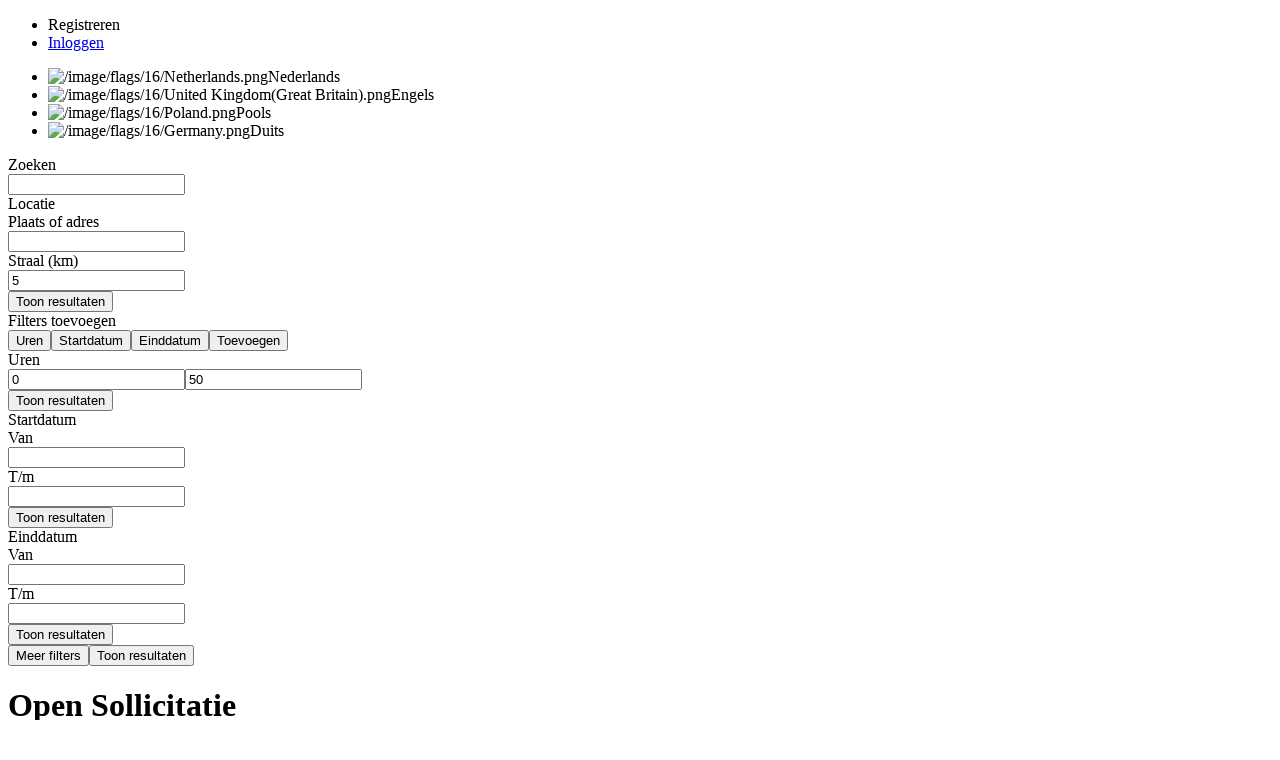

--- FILE ---
content_type: text/html; charset=utf-8
request_url: https://mijn.directpayrolling.nl/vacatures/extern/vacancy/113000000027676/staffingcustomer/113000000696173
body_size: 4569
content:
<!DOCTYPE HTML PUBLIC "-//W3C//DTD HTML 4.01//EN" "http://www.w3.org/TR/html4/strict.dtd"><html><head><meta name="viewport" content="width=device-width,initial-scale=1,maximum-scale=5.0,user-scalable=1" /><title>Mijn DIRECT</title><link href="/customerDocs/DP/image/favicon.ico" type="image/x-icon" rel="icon" /><link href="/css/jQuery/Wysiwyg.v00519.css" type="text/css" rel="stylesheet" /><link href="/css/jQuery/Module/Vacancymerger.v00519.css" type="text/css" rel="stylesheet" /><link href="https://fonts.googleapis.com/css?family=Inter:i,100,200,300,400,500,600,700,800,900" type="text/css" rel="stylesheet" /><link href="/css/jQuery/Widget/Badge.v00519.css" type="text/css" rel="stylesheet" /><link href="/css/jQuery/ToastMessages.v00519.css" type="text/css" rel="stylesheet" /><link href="/css/jQuery/theme2/style.v00519.css" type="text/css" rel="stylesheet" /><link href="/css/module/jquery-toast-plugin/jquery.toast.min.v00519.css" type="text/css" rel="stylesheet" /><link href="/css/module/jquery-ui/themes/base/all.v00519.css" type="text/css" rel="stylesheet" /><link href="/css/jQuery/Project.v00519.css" type="text/css" rel="stylesheet" /><link href="/css/jQuery/Colors.v00519.css" type="text/css" rel="stylesheet" /><link href="/css/jQuery/AjaxFilter.v00519.css" type="text/css" rel="stylesheet" /><link href="/css/jQuery/Project/Navigation.v00519.css" type="text/css" rel="stylesheet" /><link href="/css/jQuery/Project/Forms.v00519.css" type="text/css" rel="stylesheet" /><link href="/css/jQuery/Widget/Overlay.v00519.css" type="text/css" rel="stylesheet" /><link href="/css/jQuery/Widget/Window.v00519.css" type="text/css" rel="stylesheet" /><link href="/css/jQuery/Widget/EuurWindow.v00519.css" type="text/css" rel="stylesheet" /><link href="/css/jQuery/AdvancedTable.v00519.css" type="text/css" rel="stylesheet" /><link href="/css/jQuery/Matrix.v00519.css" type="text/css" rel="stylesheet" /><link href="/brand/css" type="text/css" rel="stylesheet" /><link href="/css/module/font-awesome/css/font-awesome.v00519.css" type="text/css" rel="stylesheet" /><link href="/css/module/perfect-scrollbar/perfect-scrollbar.v00519.css" type="text/css" rel="stylesheet" /><link href="/css/module/text-security/text-security-disc.v00519.css" type="text/css" rel="stylesheet" /><link href="/customerDocs/DP/css/jQuery/Theme.v00519.css" type="text/css" rel="stylesheet" /><link href="/css/jQuery/Widget/SideBar.v00519.css" type="text/css" rel="stylesheet" /><link href="/css/jQuery/Widget/SideBar/Menu.v00519.css" type="text/css" rel="stylesheet" /><link href="/css/jQuery/Widget/Stream.v00519.css" type="text/css" rel="stylesheet" /><link href="/css/jQuery/Widget/Button.v00519.css" type="text/css" rel="stylesheet" /><link href="/css/jQuery/Widget/SearchPanel.v00519.css" type="text/css" rel="stylesheet" /><script type="text/javascript">
var Akyla = (function (Project) {
	Project.preferences = {"baseUrl":"","iconBase":"\/image\/icons\/fugue\/","iconTranslation":{"save":"disk-black","reset":"arrow-circle","refresh":"arrow-circle","insertform":"plus","arrow_right":"arrow","add":"plus","close":"cross-small","document-msword":"document-word","page_white_excel":"document-excel","table_save":"table-export","table_refresh":"table","text_padding_right":"table-select-column","bullet_arrow_down":"control-090","bullet_arrow_up":"control-270","resultset_first":"first","resultset_previous":"prev","resultset_next":"next","resultset_last":"last","note":"sticky-note-text","accept":"tick","delete":"cross","help":"question"},"localization":{"locale":"nl_NL","timezone":"Europe\/Amsterdam","date":"nl_NL","dateFormat":"dd-MM-yyyy","currency":"nl_NL"}};
	Project.settings = {"Akyla.askConfirmation":true,"Akyla.JSON.extendAkylaAjax":true,"Akyla.loadSynchronizedJS":true,"Akyla.Dialog.Loading.extendAjax":true,"Akyla.AdvancedTable.pageMask":[10000,1000,500,100,50,10,3,1],"environment":"production","customTranslations":true,"Akyla.AjaxSelect.base64":true,"timeout":14100000};
	return Project;
}(Akyla || {}));</script><script src="/js/module/jquery/jquery.v00519.js" type="text/javascript"></script><script src="/js/jQuery/Akyla.v00519.js" type="text/javascript"></script><script src="/js/jQuery/Modules/EventDelegator.v00519.js" type="text/javascript"></script><script src="/js/jQuery/Modules/Project.v00519.js" type="text/javascript"></script><script src="/js/jQuery/Logger.v00519.js" type="text/javascript"></script><script src="/js/jQuery/Modules/Ajax.v00519.js" type="text/javascript"></script><script src="/js/jQuery/Modules/Tester.v00519.js" type="text/javascript"></script><script src="/js/jQuery/Forms.v00519.js" type="text/javascript"></script><script src="/js/jQuery/Modules/Actions.v00519.js" type="text/javascript"></script><script src="/js/jQuery/Modules/Behavior.v00519.js" type="text/javascript"></script><script src="/js/jQuery/Overlay.v00519.js" type="text/javascript"></script><script src="/js/jQuery/jQuery-datepicker-akyla.v00519.js" type="text/javascript"></script><script src="/js/module/jquery-ui/jquery-ui.v00519.js" type="text/javascript"></script><script src="/js/jQuery/Module/Vacancymerger.v00519.js" type="text/javascript"></script><script type="text/javascript">		Array.fromAkyla = Array.from;	</script><script src="/js/module/prototype-js-core/prototype.v00519.js" type="text/javascript"></script><script type="text/javascript">		Array.from = Array.fromAkyla;	</script><script src="/index/jstranslations" type="text/javascript"></script><script src="/js/module/scriptaculous-js/scriptaculous.v00519.js" type="text/javascript"></script><script src="/js/module/scriptaculous-js/effects.v00519.js" type="text/javascript"></script><script src="/js/module/scriptaculous-js/dragdrop.v00519.js" type="text/javascript"></script><script src="/js/module/scriptaculous-js/builder.v00519.js" type="text/javascript"></script><script src="/js/Prototype/Observer.v00519.js" type="text/javascript"></script><script src="/js/Prototype/Redirect.v00519.js" type="text/javascript"></script><script src="/js/jQuery/Badge.v00519.js" type="text/javascript"></script><script src="/js/jQuery/ToastMessages.v00519.js" type="text/javascript"></script><script src="/js/jQuery/Form/Validator.v00519.js" type="text/javascript"></script><script src="/js/jQuery/Widget/Window.v00519.js" type="text/javascript"></script><script src="/js/jQuery/Widget/EuurWindow.v00519.js" type="text/javascript"></script><script src="/js/module/jquery-toast-plugin/jquery.toast.min.v00519.js" type="text/javascript"></script><script src="/js/module/jquery-json/jquery.json.min.v00519.js" type="text/javascript"></script><script src="/js/module/jquery-form/jquery.form.min.v00519.js" type="text/javascript"></script><script src="/js/module/perfect-scrollbar/perfect-scrollbar.v00519.js" type="text/javascript"></script><script src="/js/module/jquery-touchswipe/jquery.touchSwipe.min.v00519.js" type="text/javascript"></script><script src="/js/jQuery/Actions.v00519.js" type="text/javascript"></script><script src="/js/jQuery/AjaxFilter.v00519.js" type="text/javascript"></script><script src="/js/jQuery/Locale.v00519.js" type="text/javascript"></script><script src="/js/jQuery/AdvancedTable.v00519.js" type="text/javascript"></script><script src="/js/module/masonry-layout/masonry.pkgd.v00519.js" type="text/javascript"></script><script src="/js/jQuery/dashboardTiles.v00519.js" type="text/javascript"></script><script src="/js/jQuery/Project/Project.v00519.js" type="text/javascript"></script><script src="/js/jQuery/OverwriteDefaults.v00519.js" type="text/javascript"></script><script src="/js/jQuery/Module/Onboardingtype.v00519.js" type="text/javascript"></script><script src="/js/jQuery/Module/Formconfiguration.v00519.js" type="text/javascript"></script><script src="/js/jQuery/Module/Onboardingmerger.v00519.js" type="text/javascript"></script><script src="/js/jQuery/Module/Fwonboardingmerger.v00519.js" type="text/javascript"></script><script src="/js/jQuery/Form/Helpers.v00519.js" type="text/javascript"></script><script src="/js/jQuery/Form/Dependencies.v00519.js" type="text/javascript"></script><script src="/js/jQuery/Form/EditabilityDependencies.v00519.js" type="text/javascript"></script><script src="/js/jQuery/Form/ComparedDefaultValues.v00519.js" type="text/javascript"></script><script src="/js/jQuery/Widget/FormSteps.v00519.js" type="text/javascript"></script><script src="/js/jQuery/Module/Traveldistanceconfigurationmerger.v00519.js" type="text/javascript"></script><script src="/js/jQuery/Module/Vacancyboardsettings.v00519.js" type="text/javascript"></script><script type="text/javascript">			Number.isInteger = Number.isInteger || function(value) {
				return typeof value === "number" && 
					   isFinite(value) && 
					   Math.floor(value) === value;
			};</script><script src="https://www.google.com/jsapi" type="text/javascript"></script><script type="text/javascript">google.load('visualization', '1.0', {'packages':['corechart','annotatedtimeline']});</script><script src="https://www.googletagmanager.com/gtag/js?id=G-WEBK1B8K0Y" type="text/javascript"></script><script type="text/javascript">window.dataLayer = window.dataLayer || [];
function gtag(){dataLayer.push(arguments);}
gtag('js', new Date());
gtag('config', 'G-WEBK1B8K0Y');
gtag('config', 'UA-3715344-5');
</script><script type="text/javascript">Akyla.Logger.setToasterSettings({"notice":{"stayTime":8000,"sticky":null},"error":{"stayTime":15000,"sticky":null},"success":{"stayTime":5000,"sticky":null},"warning":{"stayTime":10000,"sticky":null}});</script><script src="/js/jQuery/Widget/SideBar.v00519.js" type="text/javascript"></script><script src="/js/jQuery/Widget/SideBar/Menu.v00519.js" type="text/javascript"></script><script src="/js/jQuery/Widget/Stream.v00519.js" type="text/javascript"></script><script src="/js/module/jquery-ui-touch-punch/jquery.ui.touch-punch.min.v00519.js" type="text/javascript"></script><script src="/js/jQuery/Widget/SearchPanel.v00519.js" type="text/javascript"></script><script type="text/javascript">document.observe("dom:loaded", function (event) {
			Element.addMethods({ 
				remove : function remove(element) {
					element = $(element); 
					if (element.parentNode == undefined)
					{
						return element;
					}
					element.parentNode.removeChild(element);
					return element;
                } 
			});Akyla.Ajax.ajaxRequest('/vacancymerger/formatted/id/113000000027676/dashboard/1');setTimeout(function () {Akyla.Forms.switchToSticky(this);}, 1000);
});</script></head><body id="pageRoot" class="themed noidentity default  -0 context_akylacustomer stylecontext-ve vacancy"><div class="page-header-back"></div><div id="pageWrapper" class="page-wrapper simple vacancy"><div class="page-header shadow-2" id="pageHeader"><div class="back-panel"><i class="vacancy-header-back hidden fa fa-arrow-left"></i></div><div class="pre-logo-panel"></div><div class="logo-panel"></div><div class="account-panel"><i class="vacancy-header-account fa fa-user-circle"></i><ul class="context-menu shadow-2 hidden"><li class="action vacancy-header-account-option" data-action="ajax" data-url="/flexcandidatemerger/externalregistrationform"><i class="fa fa-user-plus"></i>Registreren</li><li class=""><a href="/vacancymerger/loginfromdashboard" target="_blank"><i class="fa fa-user-circle"></i>Inloggen</a></li></ul></div><div class="navigation-panel"><div class="nav-button action switcher locale rightpos1 " title="Taal" data-action="switchLocale"><i class="color1 fa fa-flag"></i></div></div></div><div class="page-body" id="pageBody"><div class="language-switcher"><ul class="context-menu"><li class="action aw-locale" data-localeid="1" data-locale="nl_NL" data-action="changeLocale"><img alt="/image/flags/16/Netherlands.png" src="/image/flags/16/Netherlands.png" />Nederlands</li><li class="action aw-locale" data-localeid="2" data-locale="en_US" data-action="changeLocale"><img alt="/image/flags/16/United Kingdom(Great Britain).png" src="/image/flags/16/United Kingdom(Great Britain).png" />Engels</li><li class="action aw-locale" data-localeid="4" data-locale="pl_PL" data-action="changeLocale"><img alt="/image/flags/16/Poland.png" src="/image/flags/16/Poland.png" />Pools</li><li class="action aw-locale" data-localeid="7" data-locale="de_DE" data-action="changeLocale"><img alt="/image/flags/16/Germany.png" src="/image/flags/16/Germany.png" />Duits</li></ul></div><div class="search-panel background-color1"><form action="/vacancymerger/search/dashboard/1/staffingcustomerid/113000000696173" method="post" class="enterallowed jsValidate noJson" data-starttabindex="1000" postaction="/vacancymerger/search/dashboard/1/staffingcustomerid/113000000696173"><div class="filter" data-id="filter69757dd5bcede"><i class="fa fa-search"></i><div class="formPair element empty type-search" data-disabled="0" data-fielddependencies="W10=" data-editability-fielddependencies="W10=" data-label="Zoeken"><div class="formElementLabelDiv">Zoeken</div><div class="formElementInputDiv"><input type="search" name="search" data-validators="eyJ2YWxpZGF0b3JzIjpbXSwiZGVwZW5kYW50RmllbGRzIjpbXX0=" data-dependentparts="W10=" data-editability-dependentparts="W10=" data-type="search" data-identifier="generatedfieldid69757dd5bced6" class="" value="" /></div><div class="formElementComment"><div></div></div><div class="explanation tooltip formtooltip"><i class="fa fa-question"></i><span></span></div></div></div><div class="filter expandable search-panel-toggle-filter location-filter" data-id="filter69757dd5bcf8d"><i class="fa fa-map-marker search-panel-toggle-filter"></i><div class="formPair empty"><div class="formElementLabelDiv search-panel-toggle-filter">Locatie</div><div class="formElementInputDiv"></div><div class="expanded"><div class="formPair element locationdescription empty type-string" data-disabled="0" data-fielddependencies="W10=" data-editability-fielddependencies="W10=" data-label="Plaats of adres"><div class="formElementLabelDiv">Plaats of adres</div><div class="formElementInputDiv"><input type="text" name="filter[locationdescription][location]" data-validators="eyJ2YWxpZGF0b3JzIjpbXSwiZGVwZW5kYW50RmllbGRzIjpbXX0=" data-dependentparts="W10=" data-editability-dependentparts="W10=" data-type="string" data-identifier="generatedfieldid69757dd5bf405" class="locationdescription" value="" /></div><div class="formElementComment"><div></div></div><div class="explanation tooltip formtooltip"><i class="fa fa-question"></i><span></span></div></div><div class="formPair element type-integer" data-disabled="0" data-fielddependencies="W10=" data-editability-fielddependencies="W10=" data-label="Straal (km)"><div class="formElementLabelDiv">Straal (km)</div><div class="formElementInputDiv"><input type="text" name="filter[locationdescription][radius]" data-validators="eyJ2YWxpZGF0b3JzIjpbXSwiZGVwZW5kYW50RmllbGRzIjpbXX0=" data-dependentparts="W10=" data-editability-dependentparts="W10=" data-type="integer" data-identifier="generatedfieldid69757dd5bf551" class="integer" value="5" /></div><div class="formElementComment"><div></div></div><div class="explanation tooltip formtooltip"><i class="fa fa-question"></i><span></span></div></div><button type="button" class="search-panel-expanded-search">Toon resultaten</button></div></div><i class="search-panel-toggle-filter fa fa-chevron-down"></i></div><div class="filter expandable search-panel-toggle-filter add-filters-menu" data-id="filter69757dd5bd347"><i class="fa fa-plus search-panel-toggle-filter"></i><div class="formPair empty"><div class="formElementLabelDiv search-panel-toggle-filter">Filters toevoegen</div><div class="formElementInputDiv"></div><div class="expanded"><button type="button" class="search-panel-filter-selector deselected" data-filter-id="filter69757dd5bcfe6"><i class="fa fa-clock-o search-panel-toggle-filter"></i>Uren</button><button type="button" class="search-panel-filter-selector deselected" data-filter-id="filter69757dd5bd048"><i class="fa fa-calendar-o search-panel-toggle-filter"></i>Startdatum</button><button type="button" class="search-panel-filter-selector deselected" data-filter-id="filter69757dd5bd053"><i class="fa fa-calendar-o search-panel-toggle-filter"></i>Einddatum</button><button type="button" class="search-panel-add-filters">Toevoegen</button></div></div><i class="search-panel-toggle-filter fa fa-chevron-down"></i></div><div class="filter expandable search-panel-toggle-filter range-filter hidden" data-id="filter69757dd5bcfe6"><i class="fa fa-clock-o search-panel-toggle-filter"></i><div class="formPair empty"><div class="formElementLabelDiv search-panel-toggle-filter">Uren</div><div class="formElementInputDiv"></div><div class="expanded"><input name="filter[hoursperweek(start)]" value="0" class="min" readonly="readonly" type="text" /><input name="filter[hoursperweek(end)]" value="50" class="max" readonly="readonly" type="text" /><div class="slider" data-min="0" data-max="50" data-unit="uur"></div><button type="button" class="search-panel-expanded-search">Toon resultaten</button></div></div><i class="search-panel-toggle-filter fa fa-chevron-down"></i></div><div class="filter expandable search-panel-toggle-filter date-filter hidden" data-id="filter69757dd5bd048"><i class="fa fa-calendar-o search-panel-toggle-filter"></i><div class="formPair empty"><div class="formElementLabelDiv search-panel-toggle-filter">Startdatum</div><div class="formElementInputDiv"></div><div class="expanded"><div class="formPair element empty type-date" data-disabled="0" data-fielddependencies="W10=" data-editability-fielddependencies="W10=" data-label="Van"><div class="formElementLabelDiv">Van</div><div class="formElementInputDiv"><input type="text" name="filter[startdate(start)]" data-validators="eyJ2YWxpZGF0b3JzIjpbXSwiZGVwZW5kYW50RmllbGRzIjpbXX0=" data-dependentparts="W10=" data-editability-dependentparts="W10=" data-type="date" data-identifier="generatedfieldid69757dd5bf962" class="date" value="" data-comparedto="W10=" /></div><div class="formElementComment"><div></div></div><div class="explanation tooltip formtooltip"><i class="fa fa-question"></i><span></span></div></div><div class="formPair element empty type-date" data-disabled="0" data-fielddependencies="W10=" data-editability-fielddependencies="W10=" data-label="T/m"><div class="formElementLabelDiv">T/m</div><div class="formElementInputDiv"><input type="text" name="filter[startdate(end)]" data-validators="eyJ2YWxpZGF0b3JzIjpbXSwiZGVwZW5kYW50RmllbGRzIjpbXX0=" data-dependentparts="W10=" data-editability-dependentparts="W10=" data-type="date" data-identifier="generatedfieldid69757dd5bf96b" class="date" value="" data-comparedto="W10=" /></div><div class="formElementComment"><div></div></div><div class="explanation tooltip formtooltip"><i class="fa fa-question"></i><span></span></div></div><button type="button" class="search-panel-expanded-search">Toon resultaten</button></div></div><i class="search-panel-toggle-filter fa fa-chevron-down"></i></div><div class="filter expandable search-panel-toggle-filter date-filter hidden" data-id="filter69757dd5bd053"><i class="fa fa-calendar-o search-panel-toggle-filter"></i><div class="formPair empty"><div class="formElementLabelDiv search-panel-toggle-filter">Einddatum</div><div class="formElementInputDiv"></div><div class="expanded"><div class="formPair element empty type-date" data-disabled="0" data-fielddependencies="W10=" data-editability-fielddependencies="W10=" data-label="Van"><div class="formElementLabelDiv">Van</div><div class="formElementInputDiv"><input type="text" name="filter[enddate(start)]" data-validators="eyJ2YWxpZGF0b3JzIjpbXSwiZGVwZW5kYW50RmllbGRzIjpbXX0=" data-dependentparts="W10=" data-editability-dependentparts="W10=" data-type="date" data-identifier="generatedfieldid69757dd5bfc4c" class="date" value="" data-comparedto="W10=" /></div><div class="formElementComment"><div></div></div><div class="explanation tooltip formtooltip"><i class="fa fa-question"></i><span></span></div></div><div class="formPair element empty type-date" data-disabled="0" data-fielddependencies="W10=" data-editability-fielddependencies="W10=" data-label="T/m"><div class="formElementLabelDiv">T/m</div><div class="formElementInputDiv"><input type="text" name="filter[enddate(end)]" data-validators="eyJ2YWxpZGF0b3JzIjpbXSwiZGVwZW5kYW50RmllbGRzIjpbXX0=" data-dependentparts="W10=" data-editability-dependentparts="W10=" data-type="date" data-identifier="generatedfieldid69757dd5bfc51" class="date" value="" data-comparedto="W10=" /></div><div class="formElementComment"><div></div></div><div class="explanation tooltip formtooltip"><i class="fa fa-question"></i><span></span></div></div><button type="button" class="search-panel-expanded-search">Toon resultaten</button></div></div><i class="search-panel-toggle-filter fa fa-chevron-down"></i></div><button type="button" class="more-filters search-panel-more-filters"><i class="fa fa-plus"></i>Meer filters</button><button type="submit" class="more-search search-panel-more-search">Toon resultaten</button></form></div><div class="akyla-widget-stream main" data-id="stream-69757dd5b5369"><div class="a-w-s-body scrollable stream-hidden"><div class="a-w-s-content" data-id="home" id="home"><div class="awjs-c-simple dashboard"><div class="dashboardpage sorted" id="vacancy-dashboard"><script type="text/javascript">Akyla.Vacancy.initializeDashboardEventHandler();</script><div data-action="ajax" data-url="/vacancymerger/formatted/id/113000000027676/dashboard/1" class="aw-badge-container row-2 col-1 default vacancy"><div class="aw-badge-wrapper shadow-2 has-icon action clickable color1 default vacancy"><form class="noJson aw-badge default vacancy" method="post"><div class="titleContent awjs-navigate aw-badge default vacancy" data-id="vacancy"><i class="aw-badge fa fa-newspaper-o"></i><div class="header-container"><h1>Open Sollicitatie</h1></div><span class="subtitle wysiwyg">Open Sollicitatie</span><div class="footer"><span class="hours"><i class="fa fa-clock-o"></i>Onbekend</span><span class="location"><i class="fa fa-map-marker"></i>Onbekend</span></div></div></form></div></div><div class="more-container" style="display: none;"><div class="more shadow-1 clickable action" data-action="loadMoreVacancies"><i class="fa fa-angle-double-down"></i>Meer resultaten laden</div></div><script type="text/javascript">Akyla.Vacancy.formatVacancyDashboard();</script></div></div></div></div><div class="a-w-s-sidebar hidden"><div class="a-w-s-pane timeline shadow-2" style="left : 0px" data-start="1" data-entries="15"><div class="awjs-s-controls"><label>Zoeken</label><input class="awjs-search enterallowed" placeholder="U zoekt naar?" type="text" /></div></div></div><script type="text/javascript">(function (Project) {
	var $ = window.jQ;
	$(function () {
		var stream = $("div[data-id=stream-69757dd5b5369]");
		Project.Widget.Stream.activateTimeLine(stream);
	});
	
})(window.Akyla || window.top.Akyla || {});
</script><div class="showhidesidebar hidden color2"></div></div></div><div class="developed"><a href="/customerDocs/DP/PrivacyStatement.html" target="_blank">Privacy statement</a><br />2003 - 2024  ©  <a href="https://www.textkernel.nl" target="_blank">Textkernel BV</a>, all rights reserved</div></div><div class="page-footer">&nbsp</div><script type="text/javascript">Akyla.preferences.localization.locale = 'nl_NL';</script><script type="text/javascript"></script></body></html>